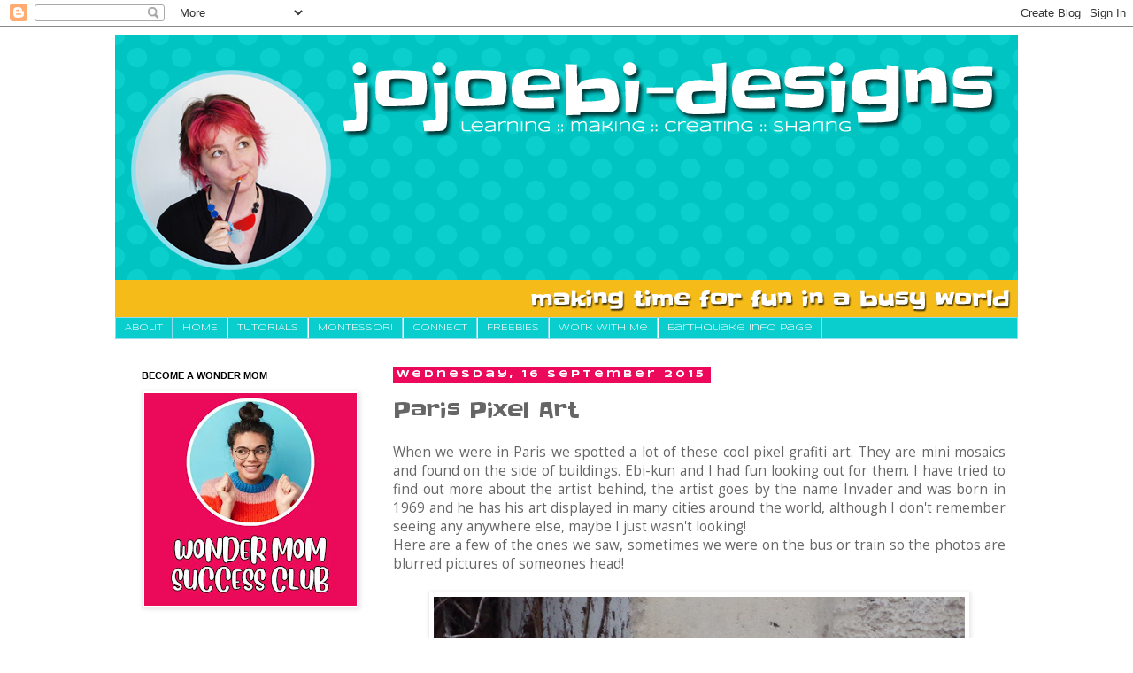

--- FILE ---
content_type: text/html; charset=utf-8
request_url: https://www.google.com/recaptcha/api2/aframe
body_size: 267
content:
<!DOCTYPE HTML><html><head><meta http-equiv="content-type" content="text/html; charset=UTF-8"></head><body><script nonce="W-buUIC7pnmgCFmwQT_9TQ">/** Anti-fraud and anti-abuse applications only. See google.com/recaptcha */ try{var clients={'sodar':'https://pagead2.googlesyndication.com/pagead/sodar?'};window.addEventListener("message",function(a){try{if(a.source===window.parent){var b=JSON.parse(a.data);var c=clients[b['id']];if(c){var d=document.createElement('img');d.src=c+b['params']+'&rc='+(localStorage.getItem("rc::a")?sessionStorage.getItem("rc::b"):"");window.document.body.appendChild(d);sessionStorage.setItem("rc::e",parseInt(sessionStorage.getItem("rc::e")||0)+1);localStorage.setItem("rc::h",'1769001774566');}}}catch(b){}});window.parent.postMessage("_grecaptcha_ready", "*");}catch(b){}</script></body></html>